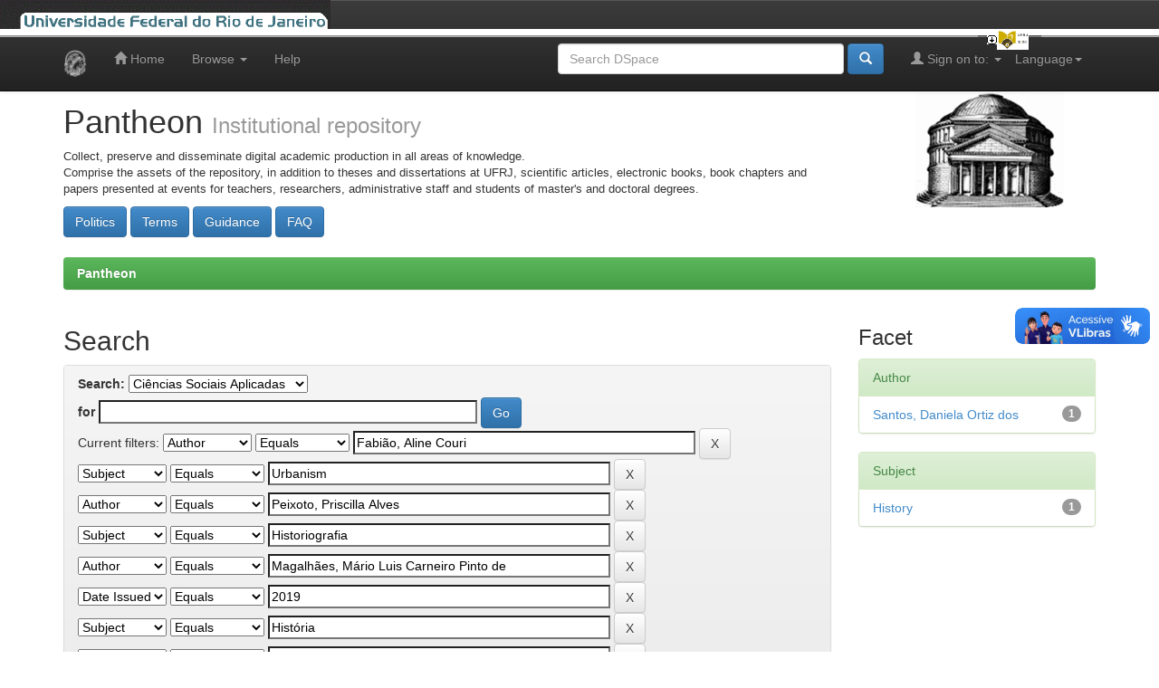

--- FILE ---
content_type: image/svg+xml
request_url: https://cdn.jsdelivr.net/gh/spbgovbr-vlibras/vlibras-portal@dev/app2/assets/access_icon.svg
body_size: 1992
content:
<svg width="40" height="40" viewBox="0 0 40 40" fill="none" xmlns="http://www.w3.org/2000/svg">
<rect width="40" height="40" rx="8" fill="url(#paint0_linear_529_95)"/>
<path fill-rule="evenodd" clip-rule="evenodd" d="M14.3515 8.00885C14.2659 8.02229 14.0952 8.12725 13.9722 8.24213C13.7501 8.44966 13.7489 8.4543 13.7954 8.95863C13.8212 9.23785 13.873 9.84616 13.9104 10.3105C14.2022 13.9301 14.2501 15.014 14.1218 15.0933C13.906 15.2267 13.787 15.0254 11.7744 11.1229C11.0845 9.7851 10.953 9.64412 10.5264 9.78488C9.84976 10.0082 9.90301 10.3457 10.984 12.685C11.1227 12.9851 11.2361 13.2431 11.2361 13.2584C11.2361 13.2738 11.3578 13.5507 11.5068 13.8737C12.3139 15.6253 12.5242 16.3377 12.2637 16.4377C12.0791 16.5085 11.7503 16.3324 11.48 16.0181C11.3425 15.8582 11.1733 15.664 11.1041 15.5866C11.0348 15.5093 10.8383 15.2718 10.6674 15.059C10.4965 14.8462 10.3404 14.6563 10.3205 14.6369C10.3006 14.6176 9.97505 14.2328 9.59714 13.7818C9.21915 13.3308 8.86093 12.943 8.80099 12.92C8.45635 12.7878 8 13.0487 8 13.3779C8 13.6653 8.6909 14.8215 10.129 16.9405C11.0303 18.2684 11.2421 18.7465 11.4461 19.9131C11.8781 22.3846 12.466 23.8997 13.2266 24.5023C13.7444 24.9126 13.759 24.9156 14.9781 24.8635L16.0946 24.8158L16.943 23.6835C17.4096 23.0607 17.828 22.5037 17.8729 22.4456C18.1983 22.0239 19.0448 20.5299 19.0448 20.3774C19.0448 20.3556 18.6049 20.3579 18.0673 20.3823C17.4053 20.4125 16.9455 20.3987 16.6427 20.3399C16.1178 20.2377 15.4567 19.9369 15.094 19.6351C14.5216 19.1588 14.3534 18.3134 14.7102 17.7047C14.9767 17.2499 15.3462 17.0548 16.1229 16.9585C16.7506 16.8808 17.4221 16.6978 18.3941 16.3399L18.9041 16.1521V15.3306C18.9041 14.489 19.0647 11.5539 19.1866 10.1698C19.2823 9.08146 19.2839 9.09328 19.0167 8.8261C18.8321 8.64157 18.7189 8.58691 18.5211 8.58691C18.0228 8.58691 17.9956 8.65571 17.5021 11.1555C17.2578 12.3932 17.0138 13.6591 16.9598 13.9686C16.842 14.6442 16.7495 14.8932 16.5939 14.9529C16.3906 15.031 16.2003 14.7126 16.1089 14.1418C16.0627 13.8531 15.9423 13.0945 15.8413 12.4561C15.6543 11.2736 15.2804 9.05832 15.2005 8.6586C15.1525 8.41877 14.8376 8.05999 14.6342 8.01349C14.5644 7.99752 14.4372 7.99541 14.3515 8.00885ZM23.723 15.2495C23.41 15.3238 22.5004 15.6532 22.0856 15.8425C21.8429 15.9533 21.6258 16.0439 21.6033 16.0439C21.5808 16.0439 20.988 16.3278 20.286 16.6749C18.8037 17.4076 17.0871 18.0136 16.4932 18.0138C16.0849 18.0139 15.6455 18.1946 15.6116 18.3762C15.5739 18.5794 16.0014 18.9814 16.4285 19.1441C16.8072 19.2883 16.9061 19.2943 18.2628 19.2542C19.4753 19.2186 19.7325 19.2289 19.9271 19.3213C20.2619 19.4801 20.3539 19.7508 20.243 20.2514C20.13 20.7618 19.5007 22.024 18.9935 22.7575C18.6639 23.2342 16.7021 25.845 15.5625 27.3235C15.1558 27.8512 15.1376 28.12 15.4851 28.4676C15.9352 28.9176 15.8771 28.9577 18.2957 26.5266C20.5532 24.2577 20.7416 24.1089 20.8437 24.5159C20.9058 24.7631 20.92 24.727 19.9164 26.8681C19.7465 27.2303 19.6076 27.5367 19.6076 27.5488C19.6076 27.561 19.493 27.8185 19.353 28.1212C18.2031 30.607 18.1562 30.774 18.489 31.197C18.608 31.3484 18.6899 31.3796 18.962 31.3778C19.1429 31.3766 19.3398 31.337 19.3994 31.2898C19.459 31.2427 19.8045 30.666 20.1673 30.0082C20.8028 28.8558 21.1759 28.1882 21.492 27.6375C22.6596 25.6031 22.6539 25.6114 22.8653 25.6114C23.0004 25.6114 23.0041 25.6442 22.9623 26.4732C22.9242 27.2301 22.8281 28.1321 22.5632 30.2193C22.4631 31.0073 22.4759 31.6696 22.5942 31.8257C22.7334 32.0094 23.2169 32.0613 23.4383 31.9163C23.6656 31.7673 23.7716 31.3909 24.035 29.7972C24.593 26.419 24.7329 25.7764 24.9539 25.5765C25.0901 25.4532 25.0998 25.4533 25.2421 25.5821C25.323 25.6554 25.4182 25.7695 25.4536 25.8357C25.4891 25.9018 25.5956 26.6936 25.6905 27.5952C25.9573 30.1327 25.9803 30.2641 26.1891 30.4479C26.4199 30.6511 26.6555 30.6487 26.897 30.4411C27.0809 30.2829 27.0915 30.2366 27.1524 29.3331C27.1873 28.8145 27.2018 27.7887 27.1845 27.0535C27.1509 25.6219 27.2168 24.4232 27.3521 24.0053C27.3981 23.8633 27.6176 23.3198 27.84 22.7974C28.0624 22.2751 28.3782 21.4362 28.5417 20.9332C29.0456 19.3828 29.0076 18.138 28.4388 17.5662C28.318 17.4448 27.9543 17.2033 27.6306 17.0296C27.2171 16.8078 26.828 16.5127 26.3226 16.0375C25.7453 15.4948 25.5399 15.3452 25.2827 15.2804C24.9702 15.2018 24.0047 15.1826 23.723 15.2495ZM29.2115 17.3062C29.1841 17.3926 29.2353 17.6285 29.3384 17.8907C29.5664 18.4703 29.6183 18.9806 29.5192 19.6669C29.3915 20.5513 29.3968 20.6483 29.5752 20.6737C29.8161 20.708 29.9389 20.4344 30.0285 19.663C30.1261 18.8228 30.0404 18.1825 29.7513 17.5916C29.5434 17.1667 29.2971 17.0365 29.2115 17.3062ZM30.4891 17.549C30.4684 17.6029 30.5153 17.8483 30.5933 18.0942C30.7771 18.6736 30.7418 19.5889 30.5087 20.2863C30.3628 20.7228 30.3585 20.7749 30.4599 20.8763C30.7 21.1165 30.946 20.7848 31.1134 19.995C31.2908 19.1582 31.216 18.1188 30.9415 17.6059C30.8481 17.4314 30.5487 17.3937 30.4891 17.549ZM11.0411 23.5833C10.8962 23.7282 10.9436 23.9348 11.2481 24.4858C11.7649 25.421 13.0134 26.4918 13.3049 26.25C13.5114 26.0786 13.4297 25.9206 12.9961 25.653C12.4543 25.3186 11.9773 24.7755 11.6197 24.0858C11.3346 23.536 11.2029 23.4216 11.0411 23.5833ZM10.041 24.0274C9.92968 24.1616 10.0187 24.4934 10.3433 25.1541C10.7889 26.0611 11.7528 26.9914 12.1062 26.8557C12.2933 26.784 12.2451 26.5002 12.0237 26.3694C11.4365 26.0225 10.866 25.2432 10.5674 24.3803C10.4121 23.9312 10.225 23.8057 10.041 24.0274Z" fill="#FDFDFD"/>
<defs>
<linearGradient id="paint0_linear_529_95" x1="42" y1="-1.38283e-06" x2="-9.5" y2="43" gradientUnits="userSpaceOnUse">
<stop stop-color="#3690FA"/>
<stop offset="1" stop-color="#2266D2"/>
</linearGradient>
</defs>
</svg>
